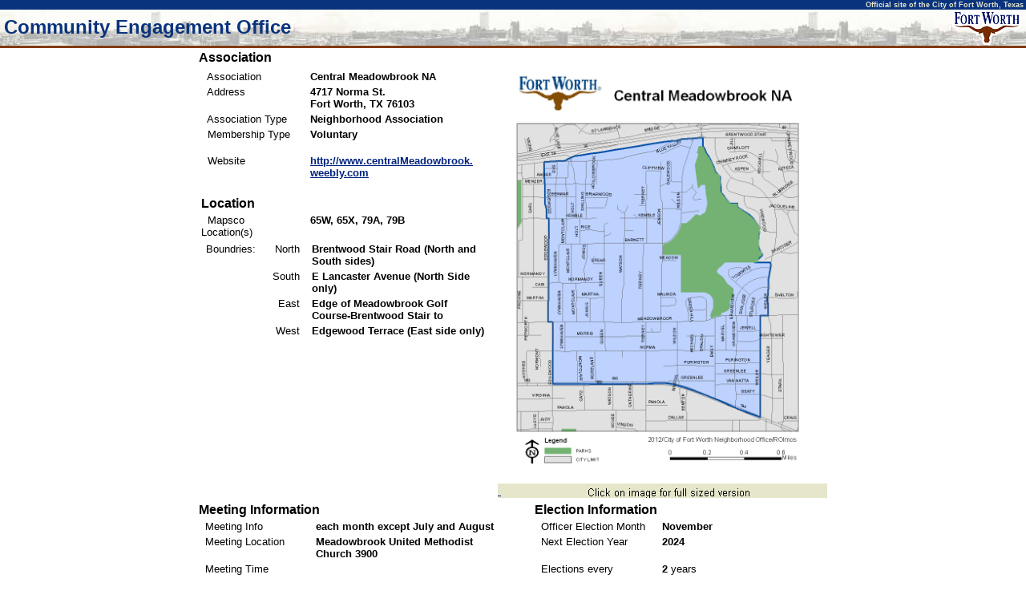

--- FILE ---
content_type: text/html; charset=utf-8
request_url: http://apps.fortworthtexas.gov/Neighborhood/ViewOrganization.aspx?orgid=147
body_size: 27655
content:


<!DOCTYPE html PUBLIC "-//W3C//DTD XHTML 1.0 Transitional//EN" "http://www.w3.org/TR/xhtml1/DTD/xhtml1-transitional.dtd">

<html xmlns="http://www.w3.org/1999/xhtml">
  <head id="ctl00_Head1"><link href="App_Themes/historic/content.css" type="text/css" rel="stylesheet" /><link rel="shortcut icon" href="favicon.ico" type="image/x-icon" /><meta http-equiv="Content-Type" content="text/html; charset=iso-8859-1" /><link type="text/css" rel="stylesheet" href="default.css" /><title>
	View Organization
</title>
    <!--<script language="javascript" src="includes/sizeObjToFooter.js" type="text/javascript"></script>-->
    <meta http-equiv="Page-Exit" content="blendTrans(Duration=0.01)" /></head>
  <body style="background-color: white;"> 
    <!--style="left: 0px; position: absolute; top: 0px; height: 100%;">-->
    <form name="aspnetForm" method="post" action="./ViewOrganization.aspx?orgid=147" id="aspnetForm">
<div>
<input type="hidden" name="__VIEWSTATE" id="__VIEWSTATE" value="/[base64]/ZG9jaWQ9MTA3OScgVGFyZ2V0PSdfbmV3d2luZG93Jz48SU1HIFdJRFRIPSc0MDAnIEJvcmRlcj0nMCcgU1JDPSdWaWV3RG9jLmFzcHg/[base64]" />
</div>

<script type="text/javascript">
//<![CDATA[
var theForm = document.forms['aspnetForm'];
if (!theForm) {
    theForm = document.aspnetForm;
}
function __doPostBack(eventTarget, eventArgument) {
    if (!theForm.onsubmit || (theForm.onsubmit() != false)) {
        theForm.__EVENTTARGET.value = eventTarget;
        theForm.__EVENTARGUMENT.value = eventArgument;
        theForm.submit();
    }
}
//]]>
</script>


<script src="/Neighborhood/WebResource.axd?d=r0NvMwALJAXkEMWDQlMKioLPLei13hOvpj9hY24ZkYP8mxPhgEPS-R6XDWIfIP5kdzjO46vDmRqaAM_IxrBA0woAoZKqYjLNvqLqaJKfBp01&amp;t=638901591720898773" type="text/javascript"></script>

<div>

	<input type="hidden" name="__VIEWSTATEGENERATOR" id="__VIEWSTATEGENERATOR" value="C0085B43" />
	<input type="hidden" name="__SCROLLPOSITIONX" id="__SCROLLPOSITIONX" value="0" />
	<input type="hidden" name="__SCROLLPOSITIONY" id="__SCROLLPOSITIONY" value="0" />
	<input type="hidden" name="__EVENTTARGET" id="__EVENTTARGET" value="" />
	<input type="hidden" name="__EVENTARGUMENT" id="__EVENTARGUMENT" value="" />
</div>
    
    <!-- GLOBAL Header Table Start-->
    

<!--<div id="header">-->
  <table id="table1" cellpadding="0" cellspacing="0" width="100%">
    <tr>
      <td  class="OfficalSite" colspan="2" style="text-align:right; height: 7px; background-color: #0A337E; padding-right: 3px; padding-bottom: 1px; padding-top: 1px;">
      Official site of the City of Fort Worth, Texas
      </td>
    </tr>
    <tr>
      <td colspan="1" style="vertical-align: middle; padding-left: 5px;">
        <span id="ctl00_pfaHeader1_Label1" class="Headline lblAppTitle">Community Engagement Office</span>
      </td>
      <td colspan="1" style="vertical-align: middle; text-align: right;"><img src="images/Molly45.gif" alt="Molly" /></td>
    </tr>
  </table>
<!--</div>-->

    <!-- GLOBAL Header Table End-->
    <div id="content" style="background-color: white;">
        
    <script type="text/javascript" language="javascript">
     document.onselectstart=new Function ("return false");
     document.oncontextmenu=new Function ("event.cancelBubble=true;event.returnValue=false;return false;");
   </script>
   <div style="width:790px;margin-left: auto;margin-right: auto;">
   <table style="width: 790px;">
   <tr><td colspan="2"><strong><span style="font-size: 12pt">Association</span></strong></td></tr>
   <tr><td style="width: 350px;"  valign="top">
    <table style="width: 360px; font-size: smaller;">
        <tr>
            <td align="left" style="width: 125px" valign="top">
                &nbsp;
                Association</td>
            <td style="width: 7px" valign="top">
                &nbsp;</td>
            <td style="width: 219px" valign="top">
                <span id="ctl00_ContentPlaceHolder1_lblOrganization" style="font-weight:bold;">Central Meadowbrook NA</span></td>
        </tr>
        <tr>
            <td align="left" style="width: 125px" valign="top">
                &nbsp;
                <span id="ctl00_ContentPlaceHolder1_lblAddressLabel">Address</span></td>
            <td style="width: 7px" valign="top">
            </td>
            <td style="width: 219px" valign="top">
                <span id="ctl00_ContentPlaceHolder1_lblAddress" style="font-weight:bold;">4717 Norma St.<BR>Fort Worth, TX 76103</span></td>
        </tr>
        <tr>
            <td align="left" style="width: 125px" valign="top">
                &nbsp;
                Association Type</td>
            <td style="width: 7px" valign="top">
            </td>
            <td style="width: 219px" valign="top">
                <span id="ctl00_ContentPlaceHolder1_lblAssociationType" style="font-weight:bold;">Neighborhood Association</span></td>
        </tr>
        <tr>
            <td align="left" style="width: 125px;" valign="top">
                &nbsp;
                <span id="ctl00_ContentPlaceHolder1_lblMembershipLabel">Membership Type</span></td>
            <td style="width: 7px;" valign="top">
            </td>
            <td style="padding-bottom: 15px;" valign="top">
                <span id="ctl00_ContentPlaceHolder1_lblMembership" style="font-weight:bold;">Voluntary</span></td>
        </tr>
        <tr>
            <td align="left" style="width: 125px;" valign="top">
                &nbsp;
                <span id="ctl00_ContentPlaceHolder1_lblWebsite">Website</span></td>
            <td style="width: 7px;" valign="top">
            </td>
            <td style="padding-bottom: 15px;" valign="top">
                <a id="ctl00_ContentPlaceHolder1_HyperLinkURL" href="http://www.centralMeadowbrook.weebly.com" target="_blank" style="font-weight:bold;">http://www.centralMeadowbrook. weebly.com</a></td>
        </tr>
        <tr>
            <td align="right" style="width: 125px" valign="top">
            </td>
            <td style="width: 7px" valign="top">
            </td>
            <td valign="top">
            </td>
        </tr>
        <tr>
            <td align="left" style="width: 125px" valign="top">
                <strong><span style="font-size: 12pt">
                    <span id="ctl00_ContentPlaceHolder1_lblLocationLabel">Location</span></span></strong></td>
            <td style="width: 7px" valign="top">
            </td>
            <td valign="top">
            </td>
        </tr>
        <tr>
            <td align="left" style="width: 125px" valign="top">
                &nbsp;
                <span id="ctl00_ContentPlaceHolder1_lblMapscoLabel">Mapsco Location(s)</span></td>
            <td style="width: 7px" valign="top">
            </td>
            <td valign="top">
                <span id="ctl00_ContentPlaceHolder1_lblMapsco" style="font-weight:bold;">65W, 65X, 79A, 79B</span></td>
        </tr>
        </table>
        <div id="ctl00_ContentPlaceHolder1_PanelBoundries" style="width:350px;">
	
          <table style="width: 360px; font-size: smaller;">
              <tr>
                  <td align="right" style="width: 125px" valign="top">
                      Boundries: &nbsp; &nbsp;&nbsp; North</td>
                  <td style="width: 7px" valign="top">
                  </td>
                  <td style="width: 219px" valign="top">
                <span id="ctl00_ContentPlaceHolder1_lblNorth" style="font-weight:bold;">Brentwood Stair Road (North and South sides)</span></td>
              </tr>
              <tr>
                  <td align="right" style="width: 125px" valign="top">
                      South</td>
                  <td style="width: 7px" valign="top">
                  </td>
                  <td style="width: 219px" valign="top">
                <span id="ctl00_ContentPlaceHolder1_lblSouth" style="font-weight:bold;">E Lancaster Avenue (North Side only)</span></td>
              </tr>
              <tr>
                  <td align="right" style="width: 125px" valign="top">
                      East</td>
                  <td style="width: 7px" valign="top">
                  </td>
                  <td style="width: 219px" valign="top">
                      <span id="ctl00_ContentPlaceHolder1_lblEast" style="font-weight:bold;">Edge of Meadowbrook Golf Course-Brentwood Stair to</span></td>
              </tr>
              <tr>
                  <td align="right" style="width: 125px" valign="top">
                      West</td>
                  <td style="width: 7px" valign="top">
                  </td>
                  <td style="width: 219px" valign="top">
                <span id="ctl00_ContentPlaceHolder1_lblWest" style="font-weight:bold;">Edgewood Terrace (East side only)</span></td>
              </tr>
         </table>
        
</div>
      </td><td  style="width: 400px;"  valign="top"><span id="ctl00_ContentPlaceHolder1_lblPrimaryImage"><A href='ViewImage.aspx?docid=1079' Target='_newwindow'><IMG WIDTH='400' Border='0' SRC='ViewDoc.aspx?docid=1079' alt='Central Meadowbrook NA Map 2012'><BR><div style='background-image: url(images/fullsize.bmp);text-decoration: none;'>&nbsp;</div></A></span></td></tr></table>
        
        
    <div id="ctl00_ContentPlaceHolder1_PanelOrgInfo" style="width:100%;">
	
    
        <table style="width: 790px; font-size: smaller;">
            <tr>
                <td colspan="3" valign="top">
                    <span style="font-size: 12pt"><strong>Meeting Information</strong></span></td>
                <td align="left" colspan="1" style="width: 24px" valign="top">
                    &nbsp;</td>
                <td align="left" valign="top" colspan="3">
                    <strong><span style="font-size: 12pt">Election Information&nbsp;</span></strong></td>
            </tr>
        <tr>
            <td align="left" style="width: 136px" valign="top">
                &nbsp;
                Meeting Info</td>
            <td style="width: 7px" valign="top">
            </td>
            <td style="width: 248px" valign="top">
                <span id="ctl00_ContentPlaceHolder1_lblMeetingInfo" style="font-weight:bold;">each month except July and August</span></td>
            <td align="right" style="width: 24px" valign="top">
            </td>
            <td style="width: 155px" align="left" valign="top">
                &nbsp;
                Officer Election Month</td>
            <td valign="top">
            </td>
            <td style="width: 211px" valign="top">
                <span id="ctl00_ContentPlaceHolder1_lblOfficerElections" style="font-weight:bold;">November</span></td>
        </tr>
        <tr>
            <td align="left" style="width: 136px" valign="top">
                &nbsp;
                Meeting Location</td>
            <td style="width: 7px" valign="top">
            </td>
            <td style="width: 248px" valign="top">
                <span id="ctl00_ContentPlaceHolder1_lblMeetingLocation" style="font-weight:bold;">Meadowbrook United Methodist Church 3900 </span></td>
            <td align="right" style="width: 24px" valign="top">
            </td>
            <td style="width: 155px" align="left" valign="top">
                &nbsp;
                Next Election Year</td>
            <td valign="top">
            </td>
            <td style="width: 211px" valign="top">
                <span id="ctl00_ContentPlaceHolder1_lblNextElections" style="font-weight:bold;">2024</span></td>
        </tr>
        <tr>
            <td align="left" style="width: 136px" valign="top">
                &nbsp;
                Meeting Time</td>
            <td style="width: 7px" valign="top">
            </td>
            <td style="width: 248px" valign="top">
            <span id="ctl00_ContentPlaceHolder1_lblMeetingTime" style="font-weight:bold;"></span></td>
            <td align="right" style="width: 24px" valign="top">
            </td>
            <td style="width: 155px" align="left" valign="top">
                &nbsp;
                Elections every</td>
            <td valign="top">
            </td>
            <td style="width: 211px" valign="top">
            <span id="ctl00_ContentPlaceHolder1_lblElectionYears" style="font-weight:bold;">2</span>
                years</td>
        </tr>
        </table>
        
</div><br />
        <div id="ctl00_ContentPlaceHolder1_PanelCityServices" style="width:100%;">
	
        <table style="width: 790px; font-size: smaller;">      
        <tr>
            <td colspan="3" valign="top">
                <strong><span style="font-size: 12pt">City Services</span></strong></td>
            <td align="right" style="width: 215px" valign="top">
            </td>
        </tr>
        <tr>
            <td align="left" style="width: 230px" valign="top">
                <span id="ctl00_ContentPlaceHolder1_lblCouncilDistrictLabel">&nbsp;&nbsp;Council District(s)</span></td>
            <td style="width: 7px" valign="top">
            </td>
            <td style="padding-bottom: 20px;" valign="top" colspan="2">
                <div>
		<table cellspacing="0" cellpadding="5" rules="all" border="1" id="ctl00_ContentPlaceHolder1_gvCouncilDistricts" style="border-collapse:collapse;">
			<tr class="HeaderStyle">
				<th scope="col">Council District</th><th scope="col">Council Member</th><th scope="col">Phone</th><th scope="col">Email</th>
			</tr><tr>
				<td>11</td><td>Jeanette Martinez</td><td>817-392-8811</td><td><script type="text/javascript">var name = "District11"var dom ="fortworthtexas.gov"document.write('<a href="mailto:' + name + '@' + dom + '"' + '>' + name + '@' + dom );</script></td>
			</tr>
		</table>
	</div>
            </td>
        </tr>
        <tr>
            <td align="left" style="width: 230px" valign="top">
                &nbsp; Police Division</td>
            <td style="width: 7px" valign="top">
            </td>
            <td style="padding-bottom: 20px;" valign="top" colspan="2">
                <span id="ctl00_ContentPlaceHolder1_lblNPD" style="font-weight:bold;">East Headquarters - 1100 Nashville</span></td>
        </tr>
            <tr>
                <td align="left" style="width: 230px; padding-bottom: 20px;" valign="top">
                    <span id="ctl00_ContentPlaceHolder1_lblNPO">&nbsp;&nbsp;Neighborhood Police Officer(s)</span></td>
                <td style="width: 7px" valign="top">
                </td>
                <td colspan="2" style="padding-bottom: 20px" valign="top">
                    <div>
		<table cellspacing="0" cellpadding="5" rules="all" border="1" id="ctl00_ContentPlaceHolder1_gvNPO" style="border-collapse:collapse;">
			<tr class="HeaderStyle">
				<th scope="col">Police Beat</th><th scope="col">Neighborhood Police Officer</th><th scope="col">Phone</th>
			</tr><tr>
				<td>H12</td><td>Almaraz, Carlos</td><td>817-271-0041</td>
			</tr>
		</table>
	</div>
                </td>
            </tr>
        <tr>
            <td align="left" style="width: 230px; padding-bottom: 20px;" valign="top">
                <span id="ctl00_ContentPlaceHolder1_lblCodeOfficers">&nbsp;&nbsp;Code Officer(s)</span></td>
            <td style="width: 7px;" valign="top">
            </td>
            <td style="padding-bottom: 20px;" valign="top" colspan="2">
                <div>
		<table cellspacing="0" cellpadding="5" rules="all" border="1" id="ctl00_ContentPlaceHolder1_gvCodeOfficers" style="border-collapse:collapse;">
			<tr class="HeaderStyle">
				<th scope="col">Code District</th><th scope="col">Code Officer</th><th scope="col">Phone</th>
			</tr><tr>
				<td>East District</td><td>Freeney, Derrick</td><td>682-269-9968</td>
			</tr>
		</table>
	</div>
                </td>
        </tr>
            <tr>
                <td align="left" style="width: 230px" valign="top">
                    <span id="ctl00_ContentPlaceHolder1_lblEduSpecialist">&nbsp;&nbsp;Community Engagement Liaison</span>(s)</td>
                <td style="width: 7px" valign="top">
                </td>
                <td align="left" colspan="2" valign="top">
                    <div>
		<table cellspacing="0" cellpadding="5" rules="all" border="1" id="ctl00_ContentPlaceHolder1_gvEduSpecialist" style="border-collapse:collapse;">
			<tr class="HeaderStyle">
				<th scope="col">Specialist</th><th scope="col">Phone</th><th scope="col">Email</th>
			</tr><tr>
				<td>Community Engagement</td><td>817-392-6201</td><td><script type="text/javascript">var name = "engagement"var dom ="fortworthtexas.gov"document.write('<a href="mailto:' + name + '@' + dom + '"' + '>' + name + '@' + dom );</script></td>
			</tr><tr>
				<td>Olga Nowlan</td><td>817-392-6690</td><td><script type="text/javascript">var name = "olga.nowlan"var dom ="fortworthtexas.gov"document.write('<a href="mailto:' + name + '@' + dom + '"' + '>' + name + '@' + dom );</script></td>
			</tr>
		</table>
	</div>
                </td>
            </tr>
            <tr>
                <td align="left" style="width: 230px" valign="top">
                    </td>
                <td style="width: 7px" valign="top">
                </td>
                <td align="left" colspan="2" valign="top">
                    
                    </td>
            </tr>
            <tr>
                <td align="left" style="width: 230px; padding-bottom: 20px;" valign="top">
                    </td>
                <td style="width: 7px;" valign="top">
                </td>
                <td align="left" colspan="2" style="padding-bottom: 20px;" valign="top">
                    </td>
            </tr>
            <tr>
                <td align="left" style="padding-bottom: 20px; width: 230px" valign="top">
                    </td>
                <td style="width: 7px" valign="top">
                </td>
                <td align="left" colspan="2" style="padding-bottom: 20px" valign="top">
                    </td>
            </tr>
            <tr>
                <td align="left" style="padding-bottom: 20px; width: 230px" valign="top">
                    <span id="ctl00_ContentPlaceHolder1_lblAdditionalLinksLabel">&nbsp;&nbsp;Additional Links to City Services</span>
                </td>
                <td style="width: 7px" valign="top">
                    </td>
                <td align="left" colspan="2" style="padding-bottom: 20px" valign="top">
                    <span id="ctl00_ContentPlaceHolder1_lblAdditionalLinks" style="font-weight:bold;"><A HREF='http://www.fortworthgov.org/codecompliance/' target='_new'>Code Compliance</A>&nbsp;&nbsp;&nbsp;&nbsp;(Phone: 817-392-1234)</span>
                </td>
            </tr>
        </table>
        
</div>

        
        <table style="width: 790px; font-size: smaller;"> 
        <tr>
            <td colspan="2" valign="top">
                <strong><span style="font-size: 12pt">Contacts</span></strong>
            </td>
        </tr>
        <tr>
            <td style="width: 8px" valign="top">
                &nbsp;</td>
            <td valign="top">
                <span id="ctl00_ContentPlaceHolder1_lblContacts" style="font-weight:normal;"><B>Cindy Boling</B><BR>President<BR><BR>&nbsp;<BR><B> Central Meadowbrook NA</B><BR>Email Address: <B><script type="text/javascript">var name = "centralmeadowbrook"var dom ="gmail.com"document.write('<a href="mailto:' + name + '@' + dom + '"' + '>' + name + '@' + dom );</script></B></A><BR><BR>&nbsp;<BR><B>Dan Haase</B><BR>Vice President<BR></span></td>
        </tr>
    </table></div>
    <br />

    </div>

    <!-- GLOBAL Footer Start-->
    

<div id="footer">
  
  <table width="100%" border="0" cellpadding="0" cellspacing="0" id="tblFooter">
    <tr>
      <td colspan="2" id="HomeFooter" style="width: 100%; height: 20px; vertical-align: middle; text-align: right; background-color: #800000;">
      <!-- <a href="http://www.fortworthgov.org/WorkArea/linkit.aspx?LinkIdentifier=id&ItemID=748" target="_blank" title="Contact Us">Contact Us</a> -->
      <!-- EMF20090723: Change contact us link -->
      <a href="http://www.fortworthgov.org/contact/" target="_blank" title="Contact Us">Contact Us</a>
      |
      <a href="javascript:window.close()" title="This will close the web browser!">Close Window</a>
      </td>
    </tr>
    <tr>
      <td class="disclaimer" colspan=""1" style="text-align: left; vertical-align: text-bottom;">
      <span id="ctl00_pfaFooter1_lblDisclaimer" class="disclaimer" style="font-size:Small;">Please note:  Information is subject to change. Contact the Neighborhood Association to confirm.</span>
      </td>
      <td class="copyright" colspan="1" style="padding-right: 10px; text-align: right; vertical-align: top;">
        © City of Fort Worth Texas All rights reserved.
      </td>      
    </tr>
  </table>
</div>
<script type="text/javascript">
    // <[CDATA()[

    function getWindowHeight() {
        var windowHeight = 0;
        if (typeof (window.innerHeight) == 'number') {
            windowHeight = window.innerHeight;
        }
        else {
            if (document.documentElement && document.documentElement.clientHeight) {
                windowHeight = document.documentElement.clientHeight;
            }
            else {
                if (document.body && document.body.clientHeight) {
                    windowHeight = document.body.clientHeight;
                }
            }
        }
        return windowHeight;
    }

    function setFooter() {
        if (document.getElementById) {
            var windowHeight = getWindowHeight();
            if (windowHeight > 0) {
                var contentHeight = document.getElementById('content').offsetHeight;
                var footerElement = document.getElementById('footer');
                var footerHeight = footerElement.offsetHeight;
                if (windowHeight - (contentHeight + footerHeight) >= 40) {
                    footerElement.style.position = 'relative';
                    footerElement.style.top = (windowHeight - (contentHeight + footerHeight + 60)) + 'px';
                }
                else {
                    footerElement.style.position = 'static';
                }
            }
        }
    }
    window.onload = function() { setFooter() };
    window.onresize = function() { setFooter() };
    // ]]>
</script>
<script type="text/javascript">
  var gaJsHost = (("https:" == document.location.protocol) ? "https://ssl." : "http://www.");
  document.write(unescape("%3Cscript src='" + gaJsHost + "google-analytics.com/ga.js' type='text/javascript'%3E%3C/script%3E"));
</script>
<script type="text/javascript">
  var pageTracker = _gat._getTracker("UA-5823120-4");
  pageTracker._trackPageview();
</script>
 
        
    <!-- GLOBAL Footer End -->

    

<script type="text/javascript">
//<![CDATA[

theForm.oldSubmit = theForm.submit;
theForm.submit = WebForm_SaveScrollPositionSubmit;

theForm.oldOnSubmit = theForm.onsubmit;
theForm.onsubmit = WebForm_SaveScrollPositionOnSubmit;
//]]>
</script>
</form>
  </body>
</html>


--- FILE ---
content_type: text/css
request_url: http://apps.fortworthtexas.gov/Neighborhood/App_Themes/historic/content.css
body_size: 203
content:
/*Theme specific style Info.*/

#table1 
{
  width: 100%; 
  vertical-align: top; 
  background: #ffffff url(images/FortWorthPanorama2.jpg) repeat-x bottom; 
  border-bottom: #833b00 3px solid;
}

--- FILE ---
content_type: text/css
request_url: http://apps.fortworthtexas.gov/Neighborhood/default.css
body_size: 9336
content:
/* PLEASE BESURE TO USE THE LATEST VERSION OF THIS FILE FROM THE SERVER, 
   OTHERWISE YOU MAY REMOVE FEATURES THAT WERE RECENTLY ADDED 
   Last updated 11/02/2006*/

/* .Headline				  {color:#235ead;font-size:24px;font-weight:bold;font-family:arial;} */
/*.Headline				  {color:#0A337E;font-size:24px;font-weight:bold;font-family:arial;}*/
.Headline				  {color:#0A337E;font-size:24px;font-weight:bold;font-family:arial;}
.HeadlineWhite		{color:#E6E6CB;font-size:24px;font-weight:bold;font-family:arial;}
.SubHead				{color:#000000;font-size:14px;font-family:arial;font-weight:bold;font-style:italic;}
.Body					{color:#000000;font-size:12px;font-weight:normal;font-family:arial;}

/* General Styling */
body						{background-color:#e5e5d5;margin:0px;font-family:arial,tahoma,verdana;}
a								{color:#00227e;text-decoration:underline;}
a:hover					{color:#00227e;text-decoration:underline;}
hr							{color:#043476;height:1px;}
.Content ul			{color:#00227e;font-size:small;list-style-image:url(images/bullet_black.gif);margin-left:28px;padding:0px 0px 0px 0px;}
.Content UL LI					{padding-bottom:2px;padding-right:10px;}
.Content UL LI A				{color:#00227e;text-decoration:none;}
.Content UL LI A:hover	{color:#00227e;text-decoration:underline;}
.alignleft              { text-align:left}

#topheader						{border-top:6px solid #043476;}
#printLogo						{display:none;}
/* End General Styling */

.OfficalSite        {color: #E6E6CB;font-size: 9px;font-weight: bold;text-align:right; height: 7px; background-color: #0A337E; padding-right: 3px; padding-bottom: 1px; padding-top: 1px;}
.HomeContent				{width:380px;border-right:1px solid #043476;padding:0px 10px 0px 15px;font-size:small;background-color:#ffffff;}
.BusContent					{padding:0px 10px 0px 10px;}
.Content						{font-size:small;width:390px;padding:10px 0px 10px 7px;background-color:#ffffff;}
.ContentWide				{font-size:small;width:616px;padding:10px 0px 10px 7px;background-color:#ffffff;}
.NewsContent				{font-size:12px;width:390px;padding: 10px 0px 10px 7px;background-color:#ffffff;}
.lCol								{background:#e6e6cb url(images/lcol_bg.jpg) repeat-y; width:149px;}
.rColHome						{padding:0px 0px 0px 15px;font-size:11px;background-color:#ffffff;}
.rColbg							{background-image:url(images/bus_news_bg.jpg); background-repeat:repeat-y;}
.rCol								{background-image:url(images/rcol_bg.gif); background-repeat:repeat-y;width:225px;font-size:12px;}
.rCol p							{padding:0px 15px 0px 0px;}
.Calendar						{padding:0px 10px 0px 10px;}
.breadcrumb					{padding-left:5px;color:#060a0e;text-decoration:none;font-size:11px;background-color:#ffffff;}
.breadcrumb	a				{color:#060a0e;text-decoration:none;}
.breadcrumb	a:hover	{color:#060a0e;text-decoration:underline;}

span.Document a			{padding-left:3px;padding-right:3px;}
span.Folder a				{padding-left:3px;padding-right:3px;}

.nABO								{background-color:#FFFFFF; text-align:center;}

.SubNav						{background:url(images/lcol_bg.jpg) repeat-y; background-color:#e6e6cc;width:169px; color:#000000;text-decoration:none;text-align:right;}
.SubNav	a					{color:#000000;text-decoration:none;}
.SubNav	a:hover		{color:#000000;text-decoration:none;}

ul.SubNav					{color:#000000;font-size:11px;list-style-type:none;margin:0px 0px 0px 0px;padding:0px 0px 15px 0px;text-align:right;}
UL.SubNav LI					{padding-bottom:2px;padding-right:10px;}
UL.SubNav LI A				{color:#000000;text-decoration:none;}
UL.SubNav LI A:hover	{color:#000000;text-decoration:none;}

.lColSer								{background:#e5f1fc url(images/online_lcol_bg.jpg) repeat-y; width:149px;}

.SubNavSer							{background:#e5f1fc url(images/online_lcol_bg.jpg) repeat-y; width:149px;}
.SubNavSer	 ul					{color:#231f20;font-size:11px;list-style-type:none;margin:0px 0px 0px 0px;padding:0px 0px 15px 0px;text-align:right;}
.SubNavSer	 UL LI				{padding-bottom:2px;padding-right:10px;}
.SubNavSer	 UL LI A			{color:#231f20;text-decoration:none;}
.SubNavSer	 UL LI A:hover{color:#231f20;text-decoration:none;}

.SubNavSer					{background:url(images/online_lcol_bg.jpg) repeat-y; width:149px; color:#000000;text-decoration:none;text-align:right;font-size:11px;}
.SubNavSer 	a				{color:#000000;text-decoration:none;}
.SubNavSer	a:hover	{color:#000000;text-decoration:none;}


.Serquicklinks					{background: url(images/online_quicklinks_bg.jpg) repeat-y; width:149px;}
.Serquicklinks	 ul			{color:#f0f3f7;font-size:11px;list-style-type:none;margin:0px 0px 0px 0px;padding:0px 0px 15px 0px;text-align:right;}
.Serquicklinks	 UL LI				{padding-bottom:2px;padding-right:10px;}
.Serquicklinks	 UL LI A			{color:#00227e;text-decoration:none;}
.Serquicklinks	 UL LI A:hover{color:#00227e;text-decoration:underline;}

.quicklinks							{background:url(images/quicklinks_bg.jpg) repeat-y;}
.quicklinks	 ul					{color:#00227e;font-size:11px;list-style-type:none;margin:0px;padding:0px 0px 15px 0px;text-align:right;}
.quicklinks	 UL LI			{padding-bottom:2px;padding-right:10px;}
.quicklinks	 UL LI A		{color:#00227e;text-decoration:none;}
.quicklinks	 UL LI A:hover	{color:#00227e;text-decoration:underline;}

.rCol ul						{color:#00237f;font-size:11px;list-style-image:url(images/bullet.gif);margin-left:28px;padding:0px 0px 0px 0px;}
.rCol UL LI					{padding-bottom:2px;padding-right:10px;}
.rCol UL LI A				{color:#00237f;text-decoration:none;}
.rCol UL LI A:hover	{color:#00237f;text-decoration:underline;}

.Faq ul							{color:#000000;font-size:11px;list-style-image:url(images/bullet_black.gif);margin-left:28px;padding:0px 0px 0px 0px;}
.Faq UL LI					{padding-bottom:2px;padding-right:10px;}
.Faq UL LI A				{color:#000000;text-decoration:none;}
.Faq UL LI A:hover	{color:#000000;text-decoration:underline;}

.DeptL								{padding-right:2px;}
.DeptL ul							{color:#00227e;font-size:11px;list-style-image:url(images/arrow_bullet.gif);margin-left:20px;padding:0px;}
.DeptL UL LI					{padding-bottom:2px;padding-right:0px;}
.DeptL UL LI A				{color:#00227e;text-decoration:none;}
.DeptL UL LI A:hover	{color:#00227e;text-decoration:underline;}

.DeptR								{border-left:1px solid #cdb199;padding-left:10px;}
.DeptR ul							{color:#00227e;font-size:11px;list-style-image:url(images/arrow_bullet.gif);margin-left:20px;padding:0px;}
.DeptR UL LI					{padding-bottom:2px;padding-right:0px;}
.DeptR UL LI A				{color:#00227e;text-decoration:none;}
.DeptR UL LI A:hover	{color:#00227e;text-decoration:underline;}

#Search						{padding:0px;margin:0px;background: url(images/search2.gif) repeat-x; width:181px;}
#HomeSearch				{padding:0px;margin:0px;background: url(images/home_search2.gif) repeat-x; width:188px;}

#TopLinks	 ul					{color:#833b00;font-size:10px;list-style-type:none;margin:0px;padding:0px 0px 0px 0px;}
#TopLinks	 UL LI			{float:left;display:inline;padding:0px 2px 0px 1px;}
#TopLinks	 UL LI A		{color:#833b00;text-decoration:none;}
#TopLinks	 UL LI A:hover	{color:#833b00;text-decoration:underline;}

/* GridViews  */
 .GVStyle            {}
 .HeaderStyle       { background-color:#E6E6CB}

/* Footer */  
#Footer						{background: url(images/footer_bg.jpg) repeat-x;position:absolute; height:40px; bottom: 0 !important; bottom: -1px; color:#ffffff;font-size:10px;padding:2px 15px 2px 0px;}
#Footer a					{color:#ffffff;text-decoration:none;}
#Footer a:hover		{color:#ffffff;text-decoration:underline;}
#HomeFooter					{background: url(images/footer_bg.jpg) repeat-x;color:#0A337E;font-size:10px;padding:2px 15px 2px 0px;
                    text-align:right; height: 20px; background-color: #0A337E; padding-right: 3px; padding-bottom: 1px; padding-top: 1px;}
#HomeFooter a				{color:#E6E6CB;text-decoration:none;}
#HomeFooter a:hover	{color:#E6E6CB;text-decoration:underline;}
/* End Footer */

.lowText, a.lowText:link, a.lowText:visited, a.lowText:active, a.lowText:focus {
 color: #043377;
 font: 11px Arial, sans-serif;
 text-align: left;
 text-decoration: none;
}

.highText, a.highText:link, a.highText:visited, a.highText:active, a.highText:focus {
 color: #043377;
 font: 11px Arial, sans-serif;
 text-align: left;
 text-decoration: none;
}

/* Borders used by some items */

.itemBorder {
 border: 1px solid #043557;
}
.itemBorderBlank {
 border: 1px solid #CCCCDD;
}

/* DO NOT REMOVE THE BELOW SECTION */
/* Copyright footer --  DO NOT REMOVE */
.copyright { 
 color: #000000;margin:0px;padding:0px 0px 0px 0px;
 font: 10px Arial, sans-serif;
 text-decoration: none;
}

.disclaimer { 
 color: #000000;margin:0px;padding:0px 0px 0px 0px;
 font: 10px Arial, sans-serif;
 text-decoration: none;
}
/* Global Header -- DO NOT REMOVE */
.GlobalHeader					{font: 9px Arial;color:#833b00;margin:0px;padding:0px 9px 0px 0px;}
.GlobalHeader a					{color:#833b00;text-decoration:none;}
.GlobalHeader a:hover			{color:#833b00;text-decoration:underline;}

/* Search box */
.SearchBox					{font: 11px Arial;color:#000000;margin:0px;padding:10px;}
.SearchBox a				{color:blue;text-decoration:underline;}
.SearchBox a:hover			{color:#000000;text-decoration:none;}

/* Lists size equal to Body in default.css  ----danh added 8/17/06 */
ol	{color:#000000;font-size:12px;font-weight:normal;font-family:arial;}
ul	{color:#000000;font-size:12px;font-weight:normal;font-family:arial;}
